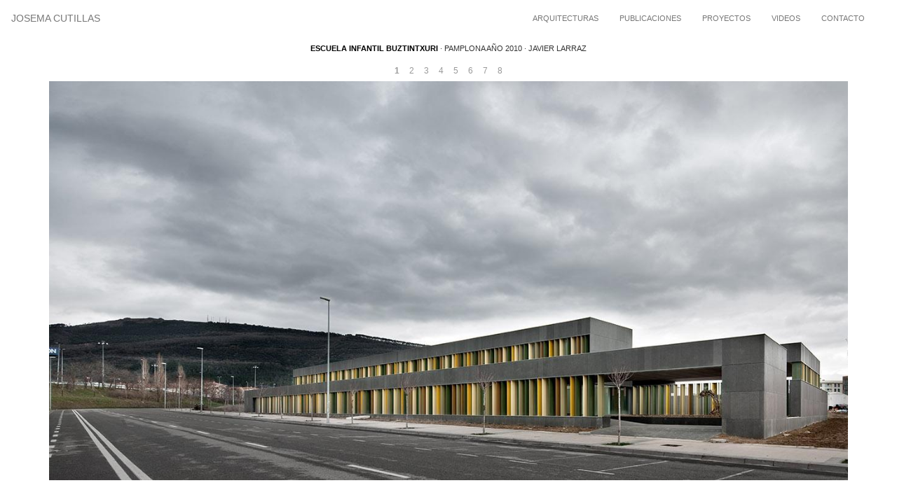

--- FILE ---
content_type: text/html; charset=utf-8
request_url: http://josemacutillas.com/content/escuela-infantil-buztintxuri
body_size: 4261
content:
<!DOCTYPE html>
<html lang="es" dir="ltr" prefix="content: http://purl.org/rss/1.0/modules/content/ dc: http://purl.org/dc/terms/ foaf: http://xmlns.com/foaf/0.1/ og: http://ogp.me/ns# rdfs: http://www.w3.org/2000/01/rdf-schema# sioc: http://rdfs.org/sioc/ns# sioct: http://rdfs.org/sioc/types# skos: http://www.w3.org/2004/02/skos/core# xsd: http://www.w3.org/2001/XMLSchema#">
<head>
  <link rel="profile" href="http://www.w3.org/1999/xhtml/vocab" />
  <meta charset="utf-8">
  <meta name="viewport" content="width=device-width, initial-scale=1.0">
  <meta http-equiv="Content-Type" content="text/html; charset=utf-8" />
<meta name="Generator" content="Drupal 7 (http://drupal.org)" />
<link rel="canonical" href="/content/escuela-infantil-buztintxuri" />
<link rel="shortlink" href="/node/90" />
  <title>escuela infantil buztintxuri | Josema Cutillas</title>
  <style>
@import url("http://josemacutillas.com/modules/system/system.base.css?t8sva0");
</style>
<style media="screen">
@import url("http://josemacutillas.com/sites/all/libraries/shadowbox/shadowbox.css?t8sva0");
</style>
<style media="print">#sb-container{position:relative;}#sb-overlay{display:none;}#sb-wrapper{position:relative;top:0;left:0;}#sb-loading{display:none;}
</style>
<style media="screen">
@import url("http://josemacutillas.com/sites/all/libraries/owl-carousel/owl.carousel.css?t8sva0");
@import url("http://josemacutillas.com/sites/all/libraries/owl-carousel/owl.theme.css?t8sva0");
@import url("http://josemacutillas.com/sites/all/libraries/owl-carousel/owl.transitions.css?t8sva0");
</style>
<style>
@import url("http://josemacutillas.com/modules/field/theme/field.css?t8sva0");
@import url("http://josemacutillas.com/modules/node/node.css?t8sva0");
@import url("http://josemacutillas.com/sites/all/modules/contrib/views/css/views.css?t8sva0");
@import url("http://josemacutillas.com/sites/all/modules/contrib/ckeditor/css/ckeditor.css?t8sva0");
</style>
<style>
@import url("http://josemacutillas.com/sites/all/modules/contrib/ctools/css/ctools.css?t8sva0");
@import url("http://josemacutillas.com/sites/all/modules/contrib/responsive_menus/styles/responsive_menus_simple/css/responsive_menus_simple.css?t8sva0");
</style>
<style>
@import url("http://josemacutillas.com/sites/all/themes/josemacutillas/css/style.css?t8sva0");
</style>
  <!-- HTML5 element support for IE6-8 -->
  <!--[if lt IE 9]>
    <script src="https://cdn.jsdelivr.net/html5shiv/3.7.3/html5shiv-printshiv.min.js"></script>
  <![endif]-->
  <script src="http://josemacutillas.com/sites/all/modules/contrib/jquery_update/replace/jquery/1.10/jquery.min.js?v=1.10.2"></script>
<script src="http://josemacutillas.com/misc/jquery.once.js?v=1.2"></script>
<script src="http://josemacutillas.com/misc/drupal.js?t8sva0"></script>
<script src="http://josemacutillas.com/sites/all/libraries/shadowbox/shadowbox.js?v=3.0.3"></script>
<script src="http://josemacutillas.com/sites/all/modules/contrib/shadowbox/shadowbox_auto.js?v=3.0.3"></script>
<script src="http://josemacutillas.com/sites/all/modules/contrib/admin_menu/admin_devel/admin_devel.js?t8sva0"></script>
<script src="http://josemacutillas.com/sites/default/files/languages/es_jIRJWhghihDyCBqcpiW6vLUURxQT9f-AHdnTXeEZiMc.js?t8sva0"></script>
<script src="http://josemacutillas.com/sites/all/modules/contrib/responsive_menus/styles/responsive_menus_simple/js/responsive_menus_simple.js?t8sva0"></script>
<script src="http://josemacutillas.com/sites/all/modules/contrib/google_analytics/googleanalytics.js?t8sva0"></script>
<script>(function(i,s,o,g,r,a,m){i["GoogleAnalyticsObject"]=r;i[r]=i[r]||function(){(i[r].q=i[r].q||[]).push(arguments)},i[r].l=1*new Date();a=s.createElement(o),m=s.getElementsByTagName(o)[0];a.async=1;a.src=g;m.parentNode.insertBefore(a,m)})(window,document,"script","https://www.google-analytics.com/analytics.js","ga");ga("create", "UA-28762214-1", {"cookieDomain":"auto"});ga("set", "anonymizeIp", true);ga("send", "pageview");</script>
<script src="http://josemacutillas.com/sites/all/themes/josemacutillas/bootstrap/assets/javascripts/bootstrap/affix.js?t8sva0"></script>
<script src="http://josemacutillas.com/sites/all/themes/josemacutillas/bootstrap/assets/javascripts/bootstrap/alert.js?t8sva0"></script>
<script src="http://josemacutillas.com/sites/all/themes/josemacutillas/bootstrap/assets/javascripts/bootstrap/button.js?t8sva0"></script>
<script src="http://josemacutillas.com/sites/all/themes/josemacutillas/bootstrap/assets/javascripts/bootstrap/carousel.js?t8sva0"></script>
<script src="http://josemacutillas.com/sites/all/themes/josemacutillas/bootstrap/assets/javascripts/bootstrap/collapse.js?t8sva0"></script>
<script src="http://josemacutillas.com/sites/all/themes/josemacutillas/bootstrap/assets/javascripts/bootstrap/dropdown.js?t8sva0"></script>
<script src="http://josemacutillas.com/sites/all/themes/josemacutillas/bootstrap/assets/javascripts/bootstrap/modal.js?t8sva0"></script>
<script src="http://josemacutillas.com/sites/all/themes/josemacutillas/bootstrap/assets/javascripts/bootstrap/tooltip.js?t8sva0"></script>
<script src="http://josemacutillas.com/sites/all/themes/josemacutillas/bootstrap/assets/javascripts/bootstrap/popover.js?t8sva0"></script>
<script src="http://josemacutillas.com/sites/all/themes/josemacutillas/bootstrap/assets/javascripts/bootstrap/scrollspy.js?t8sva0"></script>
<script src="http://josemacutillas.com/sites/all/themes/josemacutillas/bootstrap/assets/javascripts/bootstrap/tab.js?t8sva0"></script>
<script src="http://josemacutillas.com/sites/all/themes/josemacutillas/bootstrap/assets/javascripts/bootstrap/transition.js?t8sva0"></script>
<script src="http://josemacutillas.com/sites/all/themes/josemacutillas/js/josema.js?t8sva0"></script>
<script>
          Shadowbox.path = "/sites/all/libraries/shadowbox/";
        </script>
<script>jQuery.extend(Drupal.settings, {"basePath":"\/","pathPrefix":"","ajaxPageState":{"theme":"josemacutillas","theme_token":"lR9qGsLONZrXF9QIpBSaf-ZlvIKfbnr2VbNYspp2B9Y","js":{"sites\/all\/libraries\/owl-carousel\/owl.carousel.js":1,"sites\/all\/modules\/contrib\/owlcarousel\/includes\/js\/owlcarousel.settings.js":1,"sites\/all\/themes\/bootstrap\/js\/bootstrap.js":1,"sites\/all\/modules\/contrib\/jquery_update\/replace\/jquery\/1.10\/jquery.min.js":1,"misc\/jquery.once.js":1,"misc\/drupal.js":1,"sites\/all\/libraries\/shadowbox\/shadowbox.js":1,"sites\/all\/modules\/contrib\/shadowbox\/shadowbox_auto.js":1,"sites\/all\/modules\/contrib\/admin_menu\/admin_devel\/admin_devel.js":1,"public:\/\/languages\/es_jIRJWhghihDyCBqcpiW6vLUURxQT9f-AHdnTXeEZiMc.js":1,"sites\/all\/modules\/contrib\/responsive_menus\/styles\/responsive_menus_simple\/js\/responsive_menus_simple.js":1,"sites\/all\/modules\/contrib\/google_analytics\/googleanalytics.js":1,"0":1,"sites\/all\/themes\/josemacutillas\/bootstrap\/assets\/javascripts\/bootstrap\/affix.js":1,"sites\/all\/themes\/josemacutillas\/bootstrap\/assets\/javascripts\/bootstrap\/alert.js":1,"sites\/all\/themes\/josemacutillas\/bootstrap\/assets\/javascripts\/bootstrap\/button.js":1,"sites\/all\/themes\/josemacutillas\/bootstrap\/assets\/javascripts\/bootstrap\/carousel.js":1,"sites\/all\/themes\/josemacutillas\/bootstrap\/assets\/javascripts\/bootstrap\/collapse.js":1,"sites\/all\/themes\/josemacutillas\/bootstrap\/assets\/javascripts\/bootstrap\/dropdown.js":1,"sites\/all\/themes\/josemacutillas\/bootstrap\/assets\/javascripts\/bootstrap\/modal.js":1,"sites\/all\/themes\/josemacutillas\/bootstrap\/assets\/javascripts\/bootstrap\/tooltip.js":1,"sites\/all\/themes\/josemacutillas\/bootstrap\/assets\/javascripts\/bootstrap\/popover.js":1,"sites\/all\/themes\/josemacutillas\/bootstrap\/assets\/javascripts\/bootstrap\/scrollspy.js":1,"sites\/all\/themes\/josemacutillas\/bootstrap\/assets\/javascripts\/bootstrap\/tab.js":1,"sites\/all\/themes\/josemacutillas\/bootstrap\/assets\/javascripts\/bootstrap\/transition.js":1,"sites\/all\/themes\/josemacutillas\/js\/josema.js":1,"1":1},"css":{"modules\/system\/system.base.css":1,"sites\/all\/libraries\/shadowbox\/shadowbox.css":1,"0":1,"sites\/all\/libraries\/owl-carousel\/owl.carousel.css":1,"sites\/all\/libraries\/owl-carousel\/owl.theme.css":1,"sites\/all\/libraries\/owl-carousel\/owl.transitions.css":1,"modules\/field\/theme\/field.css":1,"modules\/node\/node.css":1,"sites\/all\/modules\/contrib\/views\/css\/views.css":1,"sites\/all\/modules\/contrib\/ckeditor\/css\/ckeditor.css":1,"sites\/all\/modules\/contrib\/ctools\/css\/ctools.css":1,"sites\/all\/modules\/contrib\/responsive_menus\/styles\/responsive_menus_simple\/css\/responsive_menus_simple.css":1,"sites\/all\/themes\/josemacutillas\/css\/style.css":1}},"jcarousel":{"ajaxPath":"\/jcarousel\/ajax\/views"},"shadowbox":{"animate":true,"animateFade":true,"animSequence":"wh","auto_enable_all_images":0,"auto_gallery":0,"autoplayMovies":true,"continuous":false,"counterLimit":10,"counterType":"default","displayCounter":true,"displayNav":true,"enableKeys":true,"fadeDuration":0.35,"handleOversize":"resize","handleUnsupported":"link","initialHeight":160,"initialWidth":320,"language":"es","modal":false,"overlayColor":"#000","overlayOpacity":0.8,"resizeDuration":0.55,"showMovieControls":true,"slideshowDelay":0,"viewportPadding":20,"useSizzle":false},"responsive_menus":[{"toggler_text":"\u2630 Menu","selectors":["#main-menu"],"media_size":768,"media_unit":"px","absolute":true,"remove_attributes":true,"responsive_menus_style":"responsive_menus_simple"}],"googleanalytics":{"trackOutbound":1,"trackMailto":1,"trackDownload":1,"trackDownloadExtensions":"7z|aac|arc|arj|asf|asx|avi|bin|csv|doc(x|m)?|dot(x|m)?|exe|flv|gif|gz|gzip|hqx|jar|jpe?g|js|mp(2|3|4|e?g)|mov(ie)?|msi|msp|pdf|phps|png|ppt(x|m)?|pot(x|m)?|pps(x|m)?|ppam|sld(x|m)?|thmx|qtm?|ra(m|r)?|sea|sit|tar|tgz|torrent|txt|wav|wma|wmv|wpd|xls(x|m|b)?|xlt(x|m)|xlam|xml|z|zip"},"owlcarousel":{"owlcarousel-fields-16":{"settings":{"items":1,"itemsDesktop":["1199",1],"itemsDesktopSmall":["979",1],"itemsTablet":["768",1],"itemsTabletSmall":["0",0],"itemsMobile":["479",1],"singleItem":true,"itemsScaleUp":false,"slideSpeed":200,"paginationSpeed":800,"rewindSpeed":1000,"autoPlay":false,"stopOnHover":false,"navigation":true,"navigationText":["anterior","siguiente"],"rewindNav":true,"scrollPerPage":false,"pagination":true,"paginationNumbers":true,"responsive":true,"responsiveRefreshRate":200,"baseClass":"owl-carousel","theme":"owl-theme","lazyLoad":false,"lazyFollow":true,"lazyEffect":"fadeIn","autoHeight":false,"jsonPath":false,"jsonSuccess":false,"dragBeforeAnimFinish":true,"mouseDrag":false,"touchDrag":true,"addClassActive":true,"transitionStyle":"fade"},"views":{"ajax_pagination":0}}},"bootstrap":{"anchorsFix":"0","anchorsSmoothScrolling":"0","formHasError":1,"popoverEnabled":1,"popoverOptions":{"animation":1,"html":0,"placement":"right","selector":"","trigger":"click","triggerAutoclose":1,"title":"","content":"","delay":0,"container":"body"},"tooltipEnabled":1,"tooltipOptions":{"animation":1,"html":0,"placement":"auto left","selector":"","trigger":"hover focus","delay":0,"container":"body"}}});</script>
</head>
<body class="html not-front not-logged-in no-sidebars page-node page-node- page-node-90 node-type-obra">
  <div id="skip-link">
    <a href="#main-content" class="element-invisible element-focusable">Pasar al contenido principal</a>
  </div>
    <header id="navbar" role="banner" class="navbar container navbar-default">
  <div class="container">
    <div class="navbar-header">
      
              <a class="name navbar-brand" href="/" title="Inicio">Josema Cutillas</a>
      
              <button type="button" class="navbar-toggle" data-toggle="collapse" data-target=".navbar-collapse">
          <span class="sr-only">Toggle navigation</span>
          <span class="icon-bar"></span>
          <span class="icon-bar"></span>
          <span class="icon-bar"></span>
        </button>
          </div>

          <div class="navbar-collapse collapse">
        <nav role="navigation">
                      <ul class="menu nav navbar-nav"><li class="first leaf"><a href="/arquitectura" title="">Arquitecturas</a></li>
<li class="leaf"><a href="/publicaciones">Publicaciones</a></li>
<li class="leaf"><a href="/proyectos">Proyectos</a></li>
<li class="leaf"><a href="/videos">Videos</a></li>
<li class="last leaf"><a href="/contacto">Contacto</a></li>
</ul>                                      </nav>
      </div>
      </div>
</header>

<div class="main-container container">

  <header role="banner" id="page-header">
    
      </header> <!-- /#page-header -->

  <div class="row">

    
    <section class="col-sm-12">
                                <h1 class="page-header">escuela infantil buztintxuri</h1>
                                                          <div class="region region-content">
    <section id="block-system-main" class="block block-system clearfix">

      
  <article id="node-90" class="node node-obra clearfix" about="/content/escuela-infantil-buztintxuri" typeof="sioc:Item foaf:Document">
    <header>
            <span property="dc:title" content="escuela infantil buztintxuri" class="rdf-meta element-hidden"></span><span property="sioc:num_replies" content="0" datatype="xsd:integer" class="rdf-meta element-hidden"></span>      </header>
    <div class="field field-name-body field-type-text-with-summary field-label-hidden"><div class="field-items"><div class="field-item even" property="content:encoded"><p><span style="color:#000000"><strong>escuela infantil buztintxuri</strong></span> · pamplona año 2010 · javier larraz</p>
</div></div></div><div class="field field-name-field-imagenes field-type-image field-label-hidden"><div class="field-items"><div class="field-item even"><div class="owlcarousel-fields-16"><div class="item-0 item-odd"><img typeof="foaf:Image" class="img-responsive" src="http://josemacutillas.com/sites/default/files/styles/original/public/01_27.jpg?itok=nbBFbvSz" width="1421" height="652" alt="" title="" /></div><div class="item-1 item-even"><img typeof="foaf:Image" class="img-responsive" src="http://josemacutillas.com/sites/default/files/styles/original/public/1058.jpg?itok=-KlYd8Cv" width="1118" height="652" alt="" title="" /></div><div class="item-2 item-odd"><img typeof="foaf:Image" class="img-responsive" src="http://josemacutillas.com/sites/default/files/styles/original/public/1062.jpg?itok=taDokbdG" width="1062" height="511" alt="" title="" /></div><div class="item-3 item-even"><img typeof="foaf:Image" class="img-responsive" src="http://josemacutillas.com/sites/default/files/styles/original/public/1073.jpg?itok=sE2nzbQL" width="991" height="652" alt="" title="" /></div><div class="item-4 item-odd"><img typeof="foaf:Image" class="img-responsive" src="http://josemacutillas.com/sites/default/files/styles/original/public/1064.jpg?itok=MwX6bUpU" width="688" height="652" alt="" title="" /></div><div class="item-5 item-even"><img typeof="foaf:Image" class="img-responsive" src="http://josemacutillas.com/sites/default/files/styles/original/public/1070.jpg?itok=HR3DvvpX" width="978" height="614" alt="" title="" /></div><div class="item-6 item-odd"><img typeof="foaf:Image" class="img-responsive" src="http://josemacutillas.com/sites/default/files/styles/original/public/1075.jpg?itok=9pJ0g1BD" width="977" height="652" alt="" title="" /></div><div class="item-7 item-even"><img typeof="foaf:Image" class="img-responsive" src="http://josemacutillas.com/sites/default/files/styles/original/public/guar.buz_._0047jmb_0.jpg?itok=OQ4myGBA" width="842" height="555" alt="" title="" /></div></div></div></div></div>    <footer>
          </footer>
    </article>

</section>
  </div>
    </section>

    
  </div>
</div>

  <script src="http://josemacutillas.com/sites/all/libraries/owl-carousel/owl.carousel.js?t8sva0"></script>
<script src="http://josemacutillas.com/sites/all/modules/contrib/owlcarousel/includes/js/owlcarousel.settings.js?t8sva0"></script>
<script src="http://josemacutillas.com/sites/all/themes/bootstrap/js/bootstrap.js?t8sva0"></script>
</body>
</html>


--- FILE ---
content_type: text/plain
request_url: https://www.google-analytics.com/j/collect?v=1&_v=j102&aip=1&a=464920184&t=pageview&_s=1&dl=http%3A%2F%2Fjosemacutillas.com%2Fcontent%2Fescuela-infantil-buztintxuri&ul=en-us%40posix&dt=escuela%20infantil%20buztintxuri%20%7C%20Josema%20Cutillas&sr=1280x720&vp=1280x720&_u=YEBAAEABAAAAACAAI~&jid=1410628418&gjid=65085336&cid=1304996386.1769527813&tid=UA-28762214-1&_gid=1784667593.1769527813&_r=1&_slc=1&z=98987195
body_size: -451
content:
2,cG-H8T4D3DNF6

--- FILE ---
content_type: application/javascript
request_url: http://josemacutillas.com/sites/default/files/languages/es_jIRJWhghihDyCBqcpiW6vLUURxQT9f-AHdnTXeEZiMc.js?t8sva0
body_size: 2870
content:
Drupal.locale = { 'pluralFormula': function ($n) { return Number(($n!=1)); }, 'strings': {"":{"An AJAX HTTP error occurred.":"Hubo un error HTTP AJAX.","HTTP Result Code: !status":"C\u00f3digo de Resultado HTTP: !status","An AJAX HTTP request terminated abnormally.":"Una solicitud HTTP de AJAX termin\u00f3 de manera anormal.","Debugging information follows.":"A continuaci\u00f3n se detalla la informaci\u00f3n de depuraci\u00f3n.","Path: !uri":"Ruta: !uri","StatusText: !statusText":"StatusText: !statusText","ResponseText: !responseText":"ResponseText: !responseText","ReadyState: !readyState":"ReadyState: !readyState","CustomMessage: !customMessage":"CustomMessage: !customMessage","Loading":"Cargando","(active tab)":"(solapa activa)","Hide":"Ocultar","Show":"Mostrar","Internal server error. Please see server or PHP logs for error information.":"Error interno del servidor. Por favor, consulte los registros de informaci\u00f3n de error del servidor o PHP.","No results":"No hay resultados","clear":"limpiar","All":"Todo","New":"Nuevo","Modules installed within the last week.":"M\u00f3dulos instalados en la \u00faltima semana.","No modules added within the last week.":"No hay m\u00f3dulos adicionados en la \u00faltima semana.","Recent":"Reciente","Modules enabled\/disabled within the last week.":"M\u00f3dulos habilitados\/deshabilitados en la \u00faltima semana.","No modules were enabled or disabled within the last week.":"No hay m\u00f3dulos habilitados o deshabilitados en la \u00faltima semana.","@enabled of @total":"@enabled de @total","@title dialog":"Di\u00e1logo @title","Configure":"Configurar","Deselect all":"Deseleccionar todo","Select all":"Seleccionar todo","Please wait...":"Espere, por favor...","The response failed verification so will not be processed.":"La respuesta de verificaci\u00f3n fall\u00f3, por lo que no se procesar\u00e1.","The callback URL is not local and not trusted: !url":"La URL de llamada no es local y no es confiable: !url","Re-order rows by numerical weight instead of dragging.":"Reordenar las filas por peso num\u00e9rico en lugar de arrastrar.","Show row weights":"Mostrar pesos de la fila","Hide row weights":"Ocultar pesos de la fila","Drag to re-order":"Arrastre para reordenar","Changes made in this table will not be saved until the form is submitted.":"Los cambios realizados en esta tabla no se guardar\u00e1n hasta que se env\u00ede el formulario","Add":"Agregar","Remove group":"Eliminar grupo","Apply (all displays)":"Aplicar (todas las presentaciones)","Revert to default":"Volver al valor inicial","Apply (this display)":"Aplicar (esta presentaci\u00f3n)","Select all rows in this table":"Seleccionar todas las filas de esta tabla","Deselect all rows in this table":"Quitar la selecci\u00f3n a todas las filas de esta tabla","Click update to save the configuration":"Pulse actualizar para guardar la configuraci\u00f3n","Enabled":"Activado","Disabled":"Desactivado","Loading token browser...":"Cargando navegador de comodines...","Available tokens":"Comodines disponibles","Insert this token into your form":"Inserte este comod\u00edn en su formulario","First click a text field to insert your tokens into.":"Primero haga clic en un campo de texto en el que quiera insertar sus patrones de reemplazo.","Hide summary":"Ocultar resumen","Edit summary":"Editar resumen","Not in menu":"No est\u00e1 en un men\u00fa","New revision":"Nueva revisi\u00f3n","No revision":"Sin revisi\u00f3n","By @name on @date":"Por @name en @date","By @name":"Por @name","Not published":"No publicado","@number comments per page":"@number comentarios por p\u00e1gina","Automatic alias":"Alias autom\u00e1tico","Alias: @alias":"Alias: @alias","No alias":"Sin alias","Inclusion: @value":"Inclusi\u00f3n: @value","Priority: @value":"Prioridad: @value","Autocomplete popup":"Ventana emergente con autocompletado","Searching for matches...":"Buscando coincidencias","Search":"Buscar","The selected file %filename cannot be uploaded. Only files with the following extensions are allowed: %extensions.":"El archivo seleccionado %filename no se puede subir al servidor. Solo se permiten archivos con las siguientes extensiones: %extensions.","Paste from clipboard not supported in this browser.":"Pegar desde el portapapeles no est\u00e1 soportado por este navegador.","Error reading file from clipboard.":"Error leyendo el fichero desde el portapapeles.","No file in clipboard.":"Ning\u00fan archivo en el portapapeles.","Not restricted":"Sin restricci\u00f3n","Restricted to certain pages":"Restringido a algunas p\u00e1ginas","Not customizable":"No personalizable","The changes to these blocks will not be saved until the \u003Cem\u003ESave blocks\u003C\/em\u003E button is clicked.":"Los cambios sobre estos bloques no se guardar\u00e1n hasta que no pulse el bot\u00f3n \u003Cem\u003EGuardar bloques\u003C\/em\u003E.","The block cannot be placed in this region.":"El bloque no se puede colocar en esta regi\u00f3n.","Select files":"Seleccionar los archivos","Filename":"Nombre de archivo","Status":"Estado","Size":"Tama\u00f1o","Add files":"Agregar archivos","Stop current upload":"Detener la carga actual","N\/A":"N\/D","Drag files here.":"Arrastre los archivos aqu\u00ed.","File extension error.":"Error de extension de archivo.","File size error.":"Error del tama\u00f1o de archivo.","Security error.":"Error de seguridad.","Generic error.":"Error gen\u00e9rico.","Start upload":"Comenzar carga","Stop upload":"Detener la carga","%d files queued":"%d archivos en cola","Close":"Cerrar","Uploading...":"Cargando","Edit":"Editar","Requires a title":"Necesita un t\u00edtulo","Don\u0027t display post information":"No mostrar informaci\u00f3n del env\u00edo","@size Buttons":"Botones @size","@shape Images":"Im\u00e1genes @shape","Responsive Images":"Im\u00e1genes adaptables","Responsive Tables":"Tablas adaptables","Breadcrumbs":"Enlaces de ayuda a la navegaci\u00f3n","Ignored from settings":"Ignorado por los ajustes","Done":"Hecho","Customize dashboard":"Personalizar panel de control","Downloads":"Descargas","Colorbox":"Colorbox","On by default with opt out":"Activado por defecto con opci\u00f3n de desactivar","Off by default with opt in":"Desactivado por defecto con elecci\u00f3n de activar","Not tracked":"No monitorizado","One domain with multiple subdomains":"Un dominio con m\u00faltiples subdominios","Multiple top-level domains":"M\u00faltiples dominios de nivel superior","All pages with exceptions":"Todas las p\u00e1ginas con excepciones","Excepted: @roles":"Exceptuando: @roles","A single domain":"Un \u00fanico dominio","Universal web tracking opt-out":"Desactivaci\u00f3n universal de monitorizaci\u00f3n web","No privacy":"Sin privacidad","@items enabled":"@items activado","Mailto links":"Enlaces de Correo electr\u00f3nico","AdSense ads":"Anuncios de AdSense","Anonymize IP":"Anonimizar IP","Display features":"Caracter\u00edsticas de la presentaci\u00f3n"}} };

--- FILE ---
content_type: application/javascript
request_url: http://josemacutillas.com/sites/all/themes/josemacutillas/js/josema.js?t8sva0
body_size: 1321
content:
/**
 * @file
 * A JavaScript file for the theme.
 *
 * In order for this JavaScript to be loaded on pages, see the instructions in
 * the README.txt next to this file.
 */

// JavaScript should be made compatible with libraries other than jQuery by
// wrapping it with an "anonymous closure". See:
// - https://drupal.org/node/1446420
// - http://www.adequatelygood.com/2010/3/JavaScript-Module-Pattern-In-Depth
(function ($, Drupal, window, document, undefined) {


// To understand behaviors, see https://drupal.org/node/756722#behaviors
Drupal.behaviors.josemaimagen = {
  attach: function(context, settings) {

    // Place your code here.
    //actualizaimagenes();
    $(".owl-buttons .owl-prev").attr("title","anterior");
    $(".owl-buttons .owl-next").attr("title","siguiente");
    $(".owl-buttons .owl-prev").hover(function() {
        alert("hola");
        tooltip("anterior");
    });

  }
};


})(jQuery, Drupal, this, this.document);

(function ($) {

    function actualizaimagenes() {
        jQuery('.field-name-field-imagenes img').each(function() {
            //alert("entro");
            //var maxWidth = $(window).width(); // Max width for the image
            var maxWidth = 1480;
            maxWidth=jQuery(this).parent().parent().width();
            if(jQuery(window).width()<1500) {
                maxWidth=jQuery(window).width()-30;
            }
            
            var maxHeight = jQuery(window).height()-150;    // Max height for the image
            //alert($(window).height());
            //alert(maxHeight);
            var ratio = 0;  // Used for aspect ratio

            var i = new Image();
            i.src = jQuery(this).attr('src')

            //alert(i.src);

            var width = i.width;    // Current image width
            var height = i.height;  // Current image height

            // Check if the current width is larger than the max
            if(width > maxWidth){
                ratio = maxWidth / width;   // get ratio for scaling image
                jQuery(this).css("width", maxWidth); // Set new width
                jQuery(this).css("height", height * ratio);  // Scale height based on ratio
                height = height * ratio;    // Reset height to match scaled image
                width = maxWidth;    // Reset width to match scaled image
            }

            // Check if current height is larger than max
            if(height > maxHeight){
                ratio = maxHeight / height; // get ratio for scaling image
                jQuery(this).css("height", maxHeight);   // Set new height
                jQuery(this).css("width", width * ratio);    // Scale width based on ratio
                width = width * ratio;    // Reset width to match scaled image
                height = maxHeight;    // Reset height to match scaled image
            }
            jQuery(this).attr('width',width);
            jQuery(this).attr('height',height);
            var margen=0;
            var total=1480;
            total=jQuery(this).parent().parent().width();
            if(jQuery(window).width()<total) {
                total=jQuery(window).width()-30;
            }
            margen=(total-width)/2;
            jQuery(this).css("margin", '0 '+margen+'px');
            jQuery(this).removeClass( "img-responsive" );
        });
        jQuery('.field-name-field-pub-imagenes img').each(function() {
            //alert("entro");
            //var maxWidth = $(window).width(); // Max width for the image
            var maxWidth = 1480;
            maxWidth=jQuery(this).parent().parent().width();
            if(jQuery(window).width()<1500) {
                maxWidth=jQuery(window).width()-30;
            }
            
            var maxHeight = jQuery(window).height()-150;    // Max height for the image
            //alert($(window).height());
            //alert(maxHeight);
            var ratio = 0;  // Used for aspect ratio

            var i = new Image();
            i.src = jQuery(this).attr('src')

            //alert(i.src);

            var width = i.width;    // Current image width
            var height = i.height;  // Current image height

            // Check if the current width is larger than the max
            if(width > maxWidth){
                ratio = maxWidth / width;   // get ratio for scaling image
                jQuery(this).css("width", maxWidth); // Set new width
                jQuery(this).css("height", height * ratio);  // Scale height based on ratio
                height = height * ratio;    // Reset height to match scaled image
                width = maxWidth;    // Reset width to match scaled image
            }

            // Check if current height is larger than max
            if(height > maxHeight){
                ratio = maxHeight / height; // get ratio for scaling image
                jQuery(this).css("height", maxHeight);   // Set new height
                jQuery(this).css("width", width * ratio);    // Scale width based on ratio
                width = width * ratio;    // Reset width to match scaled image
                height = maxHeight;    // Reset height to match scaled image
            }
            jQuery(this).attr('width',width);
            jQuery(this).attr('height',height);
            var margen=0;
            var total=1480;
            total=jQuery(this).parent().parent().width();
            if(jQuery(window).width()<total) {
                total=jQuery(window).width()-30;
            }
            margen=(total-width)/2;
            jQuery(this).css("margin", '0 '+margen+'px');
            jQuery(this).removeClass( "img-responsive" );
        });
    }

	jQuery(window).load(function($) {
  // Code that uses jQuery's $ can follow here.
  	     actualizaimagenes();
         jQuery(function() {
              setInterval(function() {
                actualizaimagenes();
              },200);
            });
         jQuery(".owl-buttons .owl-prev").attr("title","anterior");
         jQuery(".owl-buttons .owl-prev").css("height",jQuery(window).height()-200);
        jQuery(".owl-buttons .owl-next").attr("title","siguiente");
        jQuery(".owl-buttons .owl-next").css("height",jQuery(window).height()-200);
	});

    window.onresize = function(event) {
        actualizaimagenes();
        jQuery(".owl-buttons .owl-prev").attr("title","anterior");
         jQuery(".owl-buttons .owl-prev").css("height",jQuery(window).height()-200);
        jQuery(".owl-buttons .owl-next").attr("title","siguiente");
        jQuery(".owl-buttons .owl-next").css("height",jQuery(window).height()-200);
    };

})(jQuery);